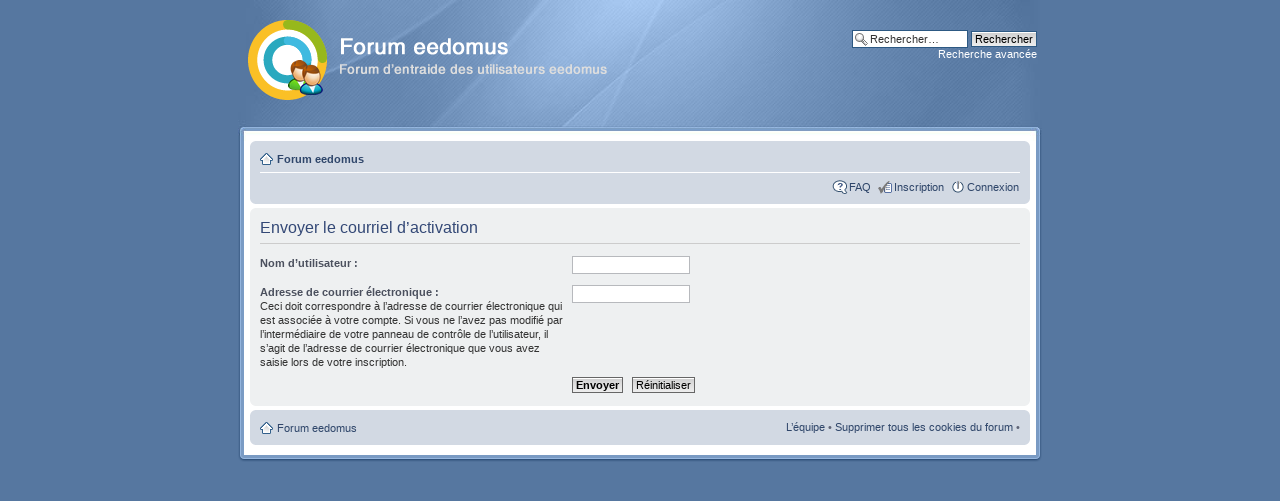

--- FILE ---
content_type: text/html; charset=UTF-8
request_url: https://forum.eedomus.com/ucp.php?mode=resend_act&sid=590c42f124b73228aea2798c6c743e97
body_size: 3561
content:
<!DOCTYPE html PUBLIC "-//W3C//DTD XHTML 1.0 Strict//EN" "http://www.w3.org/TR/xhtml1/DTD/xhtml1-strict.dtd">
<html xmlns="http://www.w3.org/1999/xhtml" dir="ltr" lang="fr" xml:lang="fr">
<head>

<meta http-equiv="content-type" content="text/html; charset=UTF-8" />
<meta http-equiv="content-style-type" content="text/css" />
<meta http-equiv="content-language" content="fr" />
<meta http-equiv="imagetoolbar" content="no" />
<meta name="resource-type" content="document" />
<meta name="distribution" content="global" />
<meta name="keywords" content="forum eedomus,box eedomus,domotique,Z-Wave" />
<meta name="description" content="" />
<link rel="shortcut icon" href="images/favicon.png" />

<title>Panneau de contrôle de l’utilisateur &bull; Envoyer le courriel d’activation &bull; Forum eedomus</title>



<!--
	phpBB style name: Proglass
	Based on style:   proSilver (the default phpBB3 style)
	Original authors: Tom Beddard (http://www.subBlue.com)
	Previous author:  Synaptic Anarchy;
	Maintained by:    statm1

	NOTE: This page was generated by phpBB, the free open-source bulletin board package.
	      The phpBB Group is not responsible for the content of this page and forum. For more information
	      about phpBB please visit http://www.phpbb.com
-->

<script type="text/javascript">
// <![CDATA[
	var jump_page = 'Saisissez le numéro de la page que vous souhaitez atteindre:';
	var on_page = '';
	var per_page = '';
	var base_url = '';
	var style_cookie = 'phpBBstyle';
	var style_cookie_settings = '; path=/; domain=.eedomus.com';
	var onload_functions = new Array();
	var onunload_functions = new Array();

	

	/**
	* Find a member
	*/
	function find_username(url)
	{
		popup(url, 760, 570, '_usersearch');
		return false;
	}

	/**
	* New function for handling multiple calls to window.onload and window.unload by pentapenguin
	*/
	window.onload = function()
	{
		for (var i = 0; i < onload_functions.length; i++)
		{
			eval(onload_functions[i]);
		}
	};

	window.onunload = function()
	{
		for (var i = 0; i < onunload_functions.length; i++)
		{
			eval(onunload_functions[i]);
		}
	};

// ]]>
</script>
<script type="text/javascript" src="./styles/proglass/template/styleswitcher.js"></script>
<script type="text/javascript" src="./styles/proglass/template/forum_fn.js"></script>

<link href="./styles/proglass/theme/print.css" rel="stylesheet" type="text/css" media="print" title="printonly" />
<link href="./style.php?id=2&amp;lang=fr&amp;sid=180d5b1a6142f80e395eefdda00f71cf" rel="stylesheet" type="text/css" media="screen, projection" />

<link href="./styles/proglass/theme/normal.css" rel="stylesheet" type="text/css" title="A" />
<link href="./styles/proglass/theme/medium.css" rel="alternate stylesheet" type="text/css" title="A+" />
<link href="./styles/proglass/theme/large.css" rel="alternate stylesheet" type="text/css" title="A++" />


<script type="text/javascript">
// <![CDATA[
	/**
	* Resize too large images
	*/
	var reimg_maxWidth = 580, reimg_maxHeight = 435, reimg_relWidth = 0;
	var reimg_swapPortrait = true;
	var reimg_loadingImg = "./images/spacer.gif";
	var reimg_loadingStyle = "width: 16px; height: 16px; background: url(./styles/proglass/imageset/icon_reimg_loading.gif) top left no-repeat; filter: Alpha(Opacity=50); opacity: .50;";
	var reimg_loadingAlt = "Chargement...";
	
	var reimg_autoLink = true;
	
	var reimg_zoomImg = "./images/spacer.gif";
	var reimg_zoomStyle = "width: 20px; height: 20px; background: url(./styles/proglass/imageset/icon_reimg_zoom_in.gif) top left no-repeat; filter: Alpha(Opacity=50); opacity: .50;";
	var reimg_zoomHover = "background-position: 0 100%; cursor: pointer; filter: Alpha(Opacity=100); opacity: 1.00;";
	
	var reimg_zoomAlt = "Zoom avant (dimensions réelles: %1$d x %2$d)";
	var reimg_zoomTarget = "_litebox";
	var reimg_ajax_url = "https://forum.eedomus.com/reimg/reimg_ajax.php";

	function reimg(img, width, height)
	{
		if (window.reimg_version)
		{
			reimg_resize(img, width, height);
		}
	}
// ]]>
</script>

<script type="text/javascript" src="./reimg/reimg.js"></script>

	
<style type="text/css" media="screen, projection">
<!--
	
	#topicreview .reimg-zoom { display: none; }
	
-->
</style>
	
<script type="text/javascript">
// <![CDATA[
	/**
	* Light box for resized images
	*/
	
	var litebox_alt = "Zoom arrière";
		
	var litebox_zoomImg = reimg_zoomImg;
	var litebox_zoomStyle = reimg_zoomStyle;
	var litebox_zoomHover = reimg_zoomHover;
	var litebox_zoomAlt = reimg_zoomAlt;
			
	var litebox_style = "cursor: pointer;"
		
	var litebox_closeImg = "./images/spacer.gif";
	var litebox_closeStyle = "width: 20px; height: 20px; background: url(./styles/proglass/imageset/icon_reimg_zoom_out.gif) top left no-repeat; filter: Alpha(Opacity=50); opacity: .50;";
	var litebox_closeHover = reimg_zoomHover;
	var litebox_closeAlt = "Zoom arrière";
		
	var litebox_rtl = false;
	
// ]]>
</script>

	
<script type="text/javascript" src="./reimg/litebox.js"></script>
	
<style type="text/css" media="screen, projection">
<!--
	.attachbox { width: 97%; }
	.attach-image
	{
		overflow: hidden;
		max-height: none;
	}
-->
</style>
	
<script type="text/javascript">
// <![CDATA[
	reimg_loading('./styles/proglass/imageset/icon_reimg_loading.gif');
// ]]>
</script>


</head>

<body id="phpbb" class="section-ucp ltr">

<div id="header-bg">
	<div class="inner">
		<div id="site-description">
			<a href="./?sid=180d5b1a6142f80e395eefdda00f71cf" title="Forum eedomus" id="logo"><img src="./styles/proglass/imageset/logo_forum_eedomus.png" width="388" height="80" alt="" title="" /></a>
			<!--<h1>Forum eedomus</h1>
			<p>Forum d'entraide des utilisateurs eedomus</p>-->
			<p class="skiplink"><a href="#start_here">Accéder au contenu</a></p>
		</div>

		
			<div id="search-box">
				<form action="./search.php?sid=180d5b1a6142f80e395eefdda00f71cf" method="get" id="search">
					<fieldset>
						<input name="keywords" id="keywords" type="text" maxlength="128" title="Rechercher par mots-clés " class="inputbox search" value="Rechercher…" onclick="if(this.value=='Rechercher…')this.value='';" onblur="if(this.value=='')this.value='Rechercher…';" />
						<input class="button2" value="Rechercher" type="submit" /><br />
						<a href="./search.php?sid=180d5b1a6142f80e395eefdda00f71cf" title="Accéder aux options de la recherche avancée">Recherche avancée</a> <input type="hidden" name="sid" value="180d5b1a6142f80e395eefdda00f71cf" />

					</fieldset>
				</form>
			</div>
		
	</div>
</div>

<div id="wrap-bg">
	<div id="wrap">
		<a id="top" name="top" accesskey="t"></a>
		<div id="page-header">
			<div class="navbar">
				<div class="inner"><span class="corners-top"><span></span></span>

					<ul class="linklist navlinks">
						<li class="icon-home"><a href="./?sid=180d5b1a6142f80e395eefdda00f71cf" accesskey="h">Forum eedomus</a> </li>
	
						<li class="rightside"></li>

						
					</ul>
	
					

				<ul class="linklist rightside">
					<li class="icon-faq"><a href="./faq.php?sid=180d5b1a6142f80e395eefdda00f71cf" title="Foire aux questions">FAQ</a></li>
					
							<li class="icon-register"><a href="./ucp.php?mode=register&amp;sid=180d5b1a6142f80e395eefdda00f71cf">Inscription</a></li>
						
						<li class="icon-logout"><a href="./ucp.php?mode=login&amp;sid=180d5b1a6142f80e395eefdda00f71cf" title="Connexion" accesskey="x">Connexion</a></li>
					
				</ul>
				<span class="corners-bottom"><span></span></span></div>
		</div>
	</div>

	<a name="start_here"></a>
	<div id="page-body">
		


<form action="./ucp.php?mode=resend_act&amp;sid=180d5b1a6142f80e395eefdda00f71cf" method="post" id="resend">

<div class="panel">
	<div class="inner"><span class="corners-top"><span></span></span>

	<div class="content">
		<h2>Envoyer le courriel d’activation</h2>

		<fieldset>
		<dl>
			<dt><label for="username">Nom d’utilisateur :</label></dt>
			<dd><input class="inputbox narrow" type="text" name="username" id="username" size="25" /></dd>
		</dl>
		<dl>
			<dt><label for="email">Adresse de courrier électronique :</label><br /><span>Ceci doit correspondre à l’adresse de courrier électronique qui est associée à votre compte. Si vous ne l’avez pas modifié par l’intermédiaire de votre panneau de contrôle de l’utilisateur, il s’agit de l’adresse de courrier électronique que vous avez saisie lors de votre inscription.</span></dt>
			<dd><input class="inputbox narrow" type="text" name="email" id="email" size="25" maxlength="100" /></dd>
		</dl>
		<dl>
			<dt>&nbsp;</dt>
			<dd><input type="hidden" name="creation_time" value="1763113998" />
<input type="hidden" name="form_token" value="371a8ae4627bdae93e86cc88b1bfe626adda4248" />
<input type="submit" name="submit" id="submit" class="button1" value="Envoyer" tabindex="2" />&nbsp; <input type="reset" value="Réinitialiser" name="reset" class="button2" /></dd>
		</dl>
		</fieldset>
	</div>

	<span class="corners-bottom"><span></span></span></div>
</div>
</form>

</div>

	<div id="page-footer">
		<div class="navbar">
			<div class="inner"><span class="corners-top"><span></span></span>
				<ul class="linklist">
					<li class="icon-home"><a href="./?sid=180d5b1a6142f80e395eefdda00f71cf" accesskey="h">Forum eedomus</a></li>
					
					<li class="rightside"><a href="./memberlist.php?mode=leaders&amp;sid=180d5b1a6142f80e395eefdda00f71cf">L’équipe</a> &bull; <a href="./ucp.php?mode=delete_cookies&amp;sid=180d5b1a6142f80e395eefdda00f71cf">Supprimer tous les cookies du forum</a> &bull; <!--Le fuseau horaire est UTC+1 heure --></li>
				</ul>
				<span class="corners-bottom"><span></span></span>
			</div>
		</div>

		<div class="copyright">
		</div>
	</div>
</div>
</div>

<div id="footer-bg"></div>

<div>
	<a id="bottom" name="bottom" accesskey="z"></a>
	
</div>
<script type="text/javascript" src="mobiquo/tapatalkdetect.js"></script>

<!-- Google tag (gtag.js) -->		
<script async src="https://www.googletagmanager.com/gtag/js?id=G-EKVKNJQSF6"></script>
<script>
  window.dataLayer = window.dataLayer || [];
  function gtag(){dataLayer.push(arguments);}
  gtag('js', new Date());

  gtag('config', 'G-EKVKNJQSF6');
</script>

</body>
</html>

--- FILE ---
content_type: application/javascript
request_url: https://forum.eedomus.com/reimg/reimg.js
body_size: 2866
content:
var reimg_version=1.000005;document.writeln('<style type="text/css" media="screen, projection"><!--');document.writeln('.reimg { width: 1px; height: 1px; visibility: hidden; }');if(window.reimg_maxWidth){document.writeln('.reimg-width { width: '+reimg_maxWidth+'px; height: auto; vertical-align: top; }');if(window.reimg_swapPortrait){document.writeln('.reimg-width-portrait { width: auto; height: '+reimg_maxWidth+'px; }')}}if(window.reimg_maxHeight){document.writeln('.reimg-height { width: auto; height: '+reimg_maxHeight+'px; }');if(window.reimg_swapPortrait){document.writeln('.reimg-height-portrait { width: '+reimg_maxHeight+'px; height: auto; }')}}if(window.reimg_relWidth){document.writeln('.reimg-rel { width: '+reimg_relWidth+'%; height: auto; }')}if(window.reimg_autoLink){document.writeln('.reimg-link { cursor: pointer !important; }')}if(window.reimg_zoomImg){document.writeln('span.reimg-zoom { position: absolute; margin: 1px; }');document.writeln('img.reimg-zoom { border: none !important; cursor: pointer !important;'+(window.reimg_zoomStyle?' '+reimg_zoomStyle:'')+' }');if(window.reimg_zoomHover){document.writeln('img.reimg-zoom:hover { '+reimg_zoomHover+' }')}}document.writeln('.reimg-loading { border: none !important;'+(window.reimg_loadingStyle?' '+reimg_loadingStyle:'')+' }');document.write('--></style>');var reimg_opera=0;if(window.opera&&window.navigator&&window.navigator.userAgent){var reimg_opera_match=window.navigator.userAgent.match(/\bOpera\/([\d.]+)/);if(reimg_opera_match){reimg_opera=reimg_opera_match[1]}}var reimg_msie=0;if(window.navigator&&window.navigator.userAgent){var reimg_msie_match=window.navigator.userAgent.match(/\bMSIE ([\d.]+)/);if(reimg_msie_match){reimg_msie=reimg_msie_match[1]}}var reimg_zoomLink=null;var reimg_realSize=new Array();function reimg_zoomIn(e){if(!e){e=window.event}target=this;if(e){if(target==window){target=e.target?e.target:e.srcElement}if(typeof(e.stopPropagation)!="undefined"){e.stopPropagation()}else{e.cancelBubble=true}}if(!target){return false}if(!reimg_zoomLink){reimg_zoomLink=document.createElement("a");reimg_zoomLink.style.display="none";if(window.reimg_zoomTarget=="_blank"){try{reimg_zoomLink.target="_blank"}catch(err){}}document.body.appendChild(reimg_zoomLink)}if(target.className.match(/(^|\s)reimg-zoom(\s|$)/)){reimg_zoomLink.href=target.parentNode.nextSibling.src}else{reimg_zoomLink.href=target.src}if(window.reimg_zoomTarget=="_blank"){if(reimg_zoomLink.target&&typeof(reimg_zoomLink.click)!="undefined"){reimg_zoomLink.click()}else{window.open(reimg_zoomLink.href)}}else if(window.reimg_zoomTarget=="_litebox"&&window.litebox_version){var width,height;if(reimg_realSize[reimg_zoomLink.href]){width=reimg_realSize[reimg_zoomLink.href][0];height=reimg_realSize[reimg_zoomLink.href][1]}else{width=target.parentNode.nextSibling.width;height=target.parentNode.nextSibling.height}litebox_show(reimg_zoomLink.href,width,height,window.reimg_zoomLevel)}else if(window.reimg_zoomTarget=="_highslide"&&window.hs){return hs.expand(reimg_zoomLink)}else if(window.reimg_zoomTarget=="_lytebox"&&myLytebox){reimg_zoomLink.setAttribute("rel","lytebox");return myLytebox.start(reimg_zoomLink,false,false)}else{window.location.href=reimg_zoomLink.href}return false}reimg_toDo=null;function reimg_resize(img,realWidth,realHeight,passLevel){if(!reimg_toDo){reimg_toDo=new Array()}if(!img){return}if(img.readyState=="complete"&&img.complete&&!passLevel&&reimg_msie<9.0){return}if(!passLevel){passLevel=0}var maxWidth=window.reimg_maxWidth;var maxHeight=window.reimg_maxHeight;var relWidth=0;if(window.reimg_relWidth&&!realWidth&&!realHeight){var div=document.createElement("div");div.style.width=reimg_relWidth+"%";div.style.height="1px";div.style.visibility="hidden";img.parentNode.insertBefore(div,img);relWidth=div.offsetWidth;img.parentNode.removeChild(div)}img.style.visibility="hidden";var className=img.className;if(className){img.className=className.replace(/(^|.*\s)reimg(\s+(.*)|$)/,'$1$3')}var width=img.width;var height=img.height;if(!(width&&height)&&passLevel>=1&&reimg_ajax_url&&img.src){var dimensions=get_dimensions_ajax(img.src);if(dimensions){if(dimensions.length==2){realWidth=width=dimensions[0];realHeight=height=dimensions[1]}}}if(!(width&&height)){if(passLevel<1){reimg_toDo[reimg_toDo.length]=[img,realWidth,realHeight];if(className){img.className=className}}else{if(img.previousSibling&&img.previousSibling.className&&img.previousSibling.className.match(/(^|\s)reimg-loading(\s|$)/)){img.parentNode.removeChild(img.previousSibling)}}img.style.visibility="";return}if(img.previousSibling&&img.previousSibling.className&&img.previousSibling.className.match(/(^|\s)reimg-loading(\s|$)/)){img.parentNode.removeChild(img.previousSibling)}if(img.src&&window.reimg_zoomTarget=="_litebox"&&!reimg_realSize[img.src]){if(realWidth&&!realHeight){realHeight=Math.round(realWidth/(width/height))}else if(realHeight&&!realWidth){realWidth=Math.round(realHeight/(height/width))}if(realWidth&&realHeight){reimg_realSize[img.src]=[realWidth,realHeight]}else{reimg_realSize[img.src]=[width,height]}}var swap;if(window.reimg_swapPortrait&&height>width){swap=true;if(!(img.height&&img.width)){var width_tmp=width;var height_tmp=height;width=height_tmp;height=width_tmp}else{width=img.height;height=img.width}}else{swap=false}var relForce=false;if(relWidth){img.style.width=reimg_relWidth+"%";if(!reimg_opera||reimg_opera>=9.5){if(img.offsetWidth&&img.offsetWidth>relWidth){relForce=true}}else{relForce=true}img.style.width="";if(!maxWidth||relWidth<maxWidth){maxWidth=relWidth}else{relWidth=0}}if(window.reimg_swapPortrait&&maxWidth&&maxHeight&&maxHeight>maxWidth){maxWidth+=maxHeight;maxHeight=maxWidth-reimg_maxHeight;maxWidth-=maxHeight}className="";if(maxWidth&&width>maxWidth){height=Math.round(height/(width/maxWidth));width=maxWidth;if(height&&maxHeight&&height>maxHeight){width=Math.round(width/(height/maxHeight));height=maxHeight;className="reimg-both";relWidth=0}else if(relForce){className="reimg-rel-force";relWidth=0}else{className="reimg-"+(relWidth?"rel":"width")+(swap?"-portrait":"")}}else if(maxHeight&&height>maxHeight){width=Math.round(width/(height/maxHeight));height=maxHeight;if(width&&maxWidth&&width>maxWidth){height=Math.round(height/(width/maxWidth));width=maxWidth;className="reimg-both"}else if(relForce){className="reimg-rel-force"}else{className="reimg-height"+(swap?"-portrait":"")}relWidth=0}if(swap){width+=height;height=width-height;width-=height}if(!(className||(realWidth&&realWidth>width)||(realHeight&&realHeight>height))){img.style.visibility="";return}if(!realWidth){realWidth=img.width}if(!realHeight){realHeight=img.height}if(relWidth){img.style.maxWidth=((window.reimg_maxWidth&&reimg_maxWidth<img.width)?reimg_maxWidth:realWidth)+"px"}if(className){if(img.style.width){img.style.width=""}if(img.style.height){img.style.height=""}img.className=(img.className?img.className+" ":"")+className}img.width=width;img.height=height;img.style.visibility="";if(window.reimg_autoLink){var parent=img.parentNode;while(parent&&parent.tagName){var tag=parent.tagName.toLowerCase();if(tag=="a"&&parent.href){break}if(tag=="div"||tag=="td"||tag=="body"){parent=null;break}parent=parent.parentNode}if(!parent){if(window.reimg_zoomAlt){img.title=reimg_zoomAlt.replace(/%1\$d/,realWidth).replace(/%2\$d/,realHeight)}img.className=(img.className?img.className+" ":"")+"reimg-link";if(typeof(img.addEventListener)!="undefined"){img.addEventListener("click",reimg_zoomIn,false)}else if(typeof(img.attachEvent)!="undefined"){img.attachEvent("onclick",reimg_zoomIn)}}}if(window.reimg_zoomImg){if(img.previousSibling&&(!img.previousSibling.tagName||img.previousSibling.tagName.toLowerCase()!="br")){var br=document.createElement("br");img.parentNode.insertBefore(br,img)}var span=document.createElement("span");var zoom=document.createElement("img");zoom.src=reimg_zoomImg;if(window.reimg_zoomAlt){zoom.alt=zoom.title=reimg_zoomAlt.replace(/%1\$d/,realWidth).replace(/%2\$d/,realHeight)}else{zoom.alt=""}zoom.className=span.className="reimg-zoom";zoom.onclick=reimg_zoomIn;span.appendChild(zoom);img.parentNode.insertBefore(span,img)}if(window.litebox_version&&litebox_background&&litebox_background.style.display!="none"){litebox_calc()}}var reimg_preLoadLoadingImg;function reimg_loading(imgOrPassLevel){if(!window.reimg_loadingImg){return}if(imgOrPassLevel!=1){if(imgOrPassLevel&&!reimg_preLoadLoadingImg){reimg_preLoadLoadingImg=document.createElement("img");reimg_preLoadLoadingImg.src=imgOrPassLevel}if(window.reimg_loadingImg&&typeof(window.setTimeout)!="undefined"){window.setTimeout("reimg_loading(1);",1000)}return}var images=document.getElementsByTagName("img");if(images){var loading=new Array();for(var i=0;i<images.length;i++){if(images[i].className.match(/(^|\s)reimg(\s|$)/)){loading[loading.length]=images[i]}}for(var i=0;i<loading.length;i++){var img=document.createElement("img");img.src=reimg_loadingImg;if(window.reimg_loadingAlt){img.alt=img.title=reimg_loadingAlt}else{img.alt=""}img.className="reimg-loading";loading[i].parentNode.insertBefore(img,loading[i])}}}function reimg_onLoad(e){if(reimg_toDo){for(var i=0;i<reimg_toDo.length;i++){reimg_resize(reimg_toDo[i][0],reimg_toDo[i][1],reimg_toDo[i][2],1)}reimg_toDo=null}else{var images=document.getElementsByTagName("img");if(images){for(var i=0;i<images.length;i++){if(images[i].className.match(/(^|\s)reimg(\s|$)/)){reimg_resize(images[i],null,null,1)}}}}return true}function get_dimensions_ajax(imgsrc){var returnary=false;var dimensions_request=false;if(window.XMLHttpRequest){dimensions_request=new XMLHttpRequest()}else if(window.ActiveXObject){try{dimensions_request=new ActiveXObject("Msxml2.XMLHTTP")}catch(e){try{dimensions_request=new ActiveXObject("Microsoft.XMLHTTP")}catch(e){}}}if(!dimensions_request){return false}dimensions_request.onreadystatechange=function(){if(dimensions_request.readyState==4){if(dimensions_request.status==200){returnary=dimensions_request.responseText.split('||')}}};dimensions_request.open('GET',reimg_ajax_url+'?img='+escape(imgsrc),false);dimensions_request.send(null);return returnary}if(window.onload_functions){onload_functions[onload_functions.length]="reimg_onLoad();"}else if(typeof(window.addEventListener)!="undefined"){window.addEventListener("load",reimg_onLoad,false)}else if(typeof(window.attachEvent)!="undefined"){window.attachEvent("onload",reimg_onLoad)}